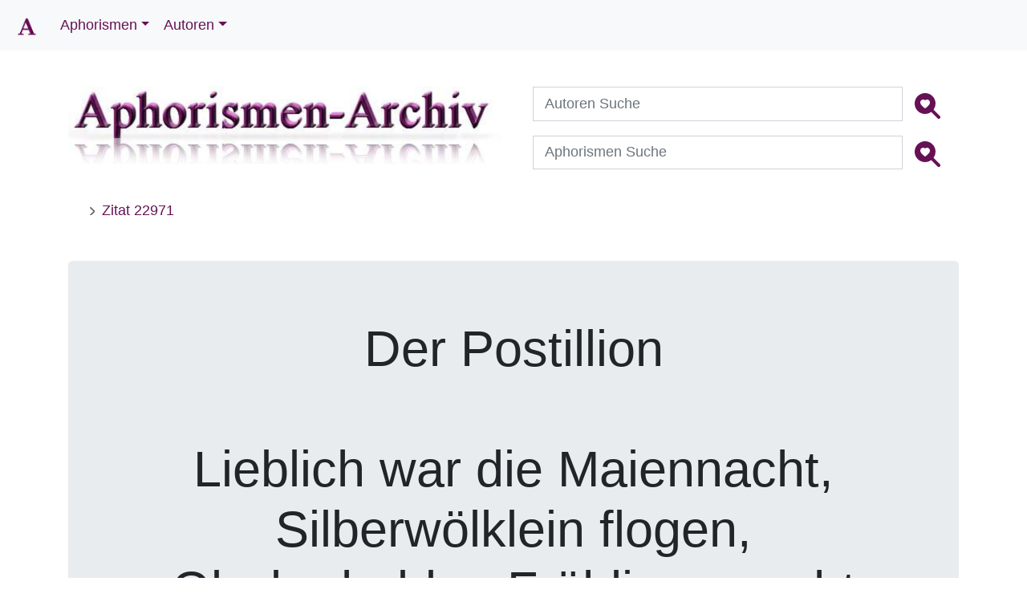

--- FILE ---
content_type: text/html;charset=UTF-8
request_url: https://aphorismen-archiv.de/zitat_22971
body_size: 6843
content:
<!DOCTYPE html><html lang="de"><head><meta charset="utf-8"><meta name="viewport" content="width=device-width, initial-scale=1"><script async src="https://cdnjs.cloudflare.com/ajax/libs/jquery/3.5.1/jquery.min.js" integrity="sha512-bLT0Qm9VnAYZDflyKcBaQ2gg0hSYNQrJ8RilYldYQ1FxQYoCLtUjuuRuZo+fjqhx/qtq/1itJ0C2ejDxltZVFg==" crossorigin="anonymous" referrerpolicy="no-referrer"></script><link rel="stylesheet" href="https://cdn.jsdelivr.net/npm/bootstrap@4.5.3/dist/css/bootstrap.min.css" integrity="sha384-TX8t27EcRE3e/ihU7zmQxVncDAy5uIKz4rEkgIXeMed4M0jlfIDPvg6uqKI2xXr2" crossorigin="anonymous"><link rel="stylesheet" href="https://static.aphorismen-archiv.de/css/style.css"></head><body class="d-flex flex-column min-vh-100"><nav class="navbar navbar-expand-sm bg-light fixed-top"><a class="navbar-brand" href="https://aphorismen-archiv.de/"><img src="https://static.aphorismen-archiv.de/images/icons/Logo.png" alt="Logo" width="30" height="30"></a><button class="navbar-toggler" type="button" data-toggle="collapse" data-target="#collapsibleNavbar" aria-label="Menü"><span class="navbar-toggler-icon"></span></button><div class="collapse navbar-collapse" id="collapsibleNavbar"><ul class="navbar-nav"><li id="nav-item_1" class="nav-item dropdown"><a class="nav-link dropdown-toggle" data-toggle="dropdown" href="#nav-item_1">Aphorismen</a><div class="dropdown-menu"><a class="dropdown-item" href="Spruch_des_Tages.html">Spruch des Tages</a><a class="dropdown-item" href="Aphorismen_Neuzugaenge.html">Neuzugänge Zitate</a><a class="dropdown-item" href="Top_10_Zitate.html">Top 10 Zitate</a></div><li id="nav-item_2" class="nav-item dropdown"><a class="nav-link dropdown-toggle" data-toggle="dropdown" href="#nav-item_2">Autoren</a><div class="dropdown-menu"><a class="dropdown-item" href="Autorenverzeichnis_A.html">Autorenverzeichnis</a><a class="dropdown-item" href="heutige_Jahrestage.html">heutige Jahrestage</a><a class="dropdown-item" href="Autoren_Neuzugaenge.html">Neuzugänge Autoren</a><a class="dropdown-item" href="Top_10_Autoren.html">Top 10 Autoren</a></div></ul><!--<ul class="nav navbar-nav ml-auto"> <li class="nav-item"><a class="nav-link text-uppercase" href="https://apho-shop.de">Apho-Shop</a></li></ul>--></div></nav><div class="container sm-12 pt-5 pb-5"><div class="row"><div class="col-sm-12"><div class="row pt-5"> <div class="col-sm-6"><figure class="figure"><a href="https://aphorismen-archiv.de/"><img class="figure-img img-fluid" src="https://static.aphorismen-archiv.de/img/aphologo_1080.jpg" srcset="https://static.aphorismen-archiv.de/img/aphologo_540.jpg 480w, https://static.aphorismen-archiv.de/img/aphologo_1080.jpg 1080w" sizes="50vw" width="540" height="96" title="Apho Logo" alt="Apho Logo"></a><br><figcaption class="figure-caption text-right"></figcaption></figure> </div> <div class="col-sm-6"> <!-- Search form --><form id="suchen" class="d-flex justify-content-center md-form form-sm mb-2" method="post" action="Suche.html"><div class="input-group ml-2"><label for="suche_A"></label><input class="form-control sm-2" type="text" name="suche_A" id="suche_A" placeholder="Autoren Suche" aria-label="Autoren Suche"><div class="input-group-btn mr-2"><button class="btn" type="submit" name="submit" value="suchen" aria-label="Autoren Suche"><svg xmlns="http://www.w3.org/2000/svg" width="32" height="32" fill="#615" class="bi bi-search-heart-fill" viewBox="0 0 16 16"><path d="M6.5 13a6.474 6.474 0 0 0 3.845-1.258h-.001c.03.04.062.078.098.115l3.85 3.85a1 1 0 0 0 1.415-1.414l-3.85-3.85a1.008 1.008 0 0 0-.115-.1A6.471 6.471 0 0 0 13 6.5 6.502 6.502 0 0 0 6.5 0a6.5 6.5 0 1 0 0 13Zm0-8.518c1.664-1.673 5.825 1.254 0 5.018-5.825-3.764-1.664-6.69 0-5.018Z"/></svg></button></div></div></form><form id="suchen_Z" class="d-flex justify-content-center md-form form-sm" method="post" action="Text_Suche.html"><div class="input-group ml-2"><label for="suche_Z"></label><input class="form-control sm-2" type="text" name="suche_Z" id="suche_Z" placeholder="Aphorismen Suche" aria-label="Aphorismen Suche"><div class="input-group-btn mr-2"><button class="btn" type="submit" name="submit" value="suchen" aria-label="Aphorismen Suche"><svg xmlns="http://www.w3.org/2000/svg" width="32" height="32" fill="#615" class="bi bi-search-heart-fill" viewBox="0 0 16 16"><path d="M6.5 13a6.474 6.474 0 0 0 3.845-1.258h-.001c.03.04.062.078.098.115l3.85 3.85a1 1 0 0 0 1.415-1.414l-3.85-3.85a1.008 1.008 0 0 0-.115-.1A6.471 6.471 0 0 0 13 6.5 6.502 6.502 0 0 0 6.5 0a6.5 6.5 0 1 0 0 13Zm0-8.518c1.664-1.673 5.825 1.254 0 5.018-5.825-3.764-1.664-6.69 0-5.018Z"/></svg></button></div></div></form> </div></div><!-- breadcrumb --><nav aria-label="breadcrumb" class="d-none d-sm-block mb-2 pt-0 pt-sm-1"> <ol class="breadcrumb bg-transparent breadcrumb-dividers-chevron smaller mb-0"><li class="breadcrumb-item"><a data-toggle="tooltip" data-placement="bottom" href="index.php" aria-label="zur Startseite" title="zur Startseite" class="breadcrumb-home pl-0"><i class="bi bi-house-fill"></i></a></li><li class="breadcrumb-item active" aria-current="page"><a data-toggle="tooltip" data-placement="bottom" href="zitat_22971" title="Zitat 22971">Zitat 22971</a></li></ol></nav><!-- inhalt -->﻿<div class="jumbotron"><div class="text-center"><h3 class="display-4">Der Postillion<br><br>Lieblich war die Maiennacht,<br>Silberwölklein flogen,<br>Ob der holden Frühlingspracht<br>Freudig hingezogen.<br><br>Schlummernd lagen Wies und Hain,<br>Jeder Pfad verlassen;<br>Niemand als der Mondenschein<br>Wachte auf der Straßen.<br><br>Leise nur das Lüftchen sprach,<br>Und es zog gelinder<br>Durch das stille Schlafgemach<br>All der Frühlingskinder.<br><br>Heimlich nur das Bächlein schlich,<br>Denn der Blüten Träume<br>Dufteten gar wonniglich<br>Durch die stillen Räume.<br><br>Rauher war mein Postillion,<br>Ließ die Geißel knallen,<br>Über Berg und Tal davon<br>Frisch sein Horn erschallen.<br><br>Und von flinken Rossen vier<br>Scholl der Hufe Schlagen,<br>Die durchs blühende Revier<br>Trabten mit Behagen.<br><br>Wald und Flur im schnellen Zug<br>Kaum gegrüßt - gemieden;<br>Und vorbei, wie Traumesflug,<br>Schwand der Dörfer Frieden.<br><br>Mitten in dem Maienglück<br>Lag ein Kirchhof innen,<br>Der den raschen Wanderblick<br>Hielt zu ernstem Sinnen.<br><br>Hingelehnt an Bergesrand<br>War die bleiche Mauer,<br>Und das Kreuzbild Gottes stand<br>Hoch, in stummer Trauer.<br><br>Schwager ritt auf seiner Bahn<br>Stiller jetzt und trüber;<br>Und die Rosse hielt er an,<br>Sah zum Kreuz hinüber:<br><br>"Halten muß hier Roß und Rad,<br>Mags euch nicht gefährden:<br>Drüben liegt mein Kamerad<br>In der kühlen Erden!<br><br>Ein gar herzlieber Gesell!<br>Herr, ’s ist ewig schade!<br>Keiner blies das Horn so hell<br>Wie mein Kamerade!<br><br>Hier ich immer halten muß,<br>Dem dort unterm Rasen<br>Zum getreuen Brudergruß<br>Sein Leiblied zu blasen!"<br><br>Und dem Kirchhof sandt er zu<br>Frohe Wandersänge,<br>Daß es in die Grabesruh<br>Seinem Bruder dränge.<br><br>Und des Hornes heller Ton<br>Klang vom Berge wieder,<br>Ob der tote Postillion<br>Stimmt’ in seine Lieder. -<br><br>Weiter gings durch Feld und Hag<br>Mit verhängtem Zügel;<br>Lang mir noch im Ohre lag<br>Jener Klang vom Hügel.</h3><br><a data-toggle="tooltip" data-placement="bottom" title="zu Nikolaus&#160;Lenau" href="/L3579.html">Nikolaus&#160;Lenau</a><br><!-- Your share button code --><!-- Facebook --><a class="btn float-right" role="button" href="https://www.facebook.com/sharer/sharer.php?u=https://aphorismen-archiv.de/zitat_22971" data-toggle="tooltip" data-placement="bottom" aria-label="auf facebook teilen" title="auf facebook teilen"><svg xmlns="http://www.w3.org/2000/svg" width="16" height="16" fill="currentColor" class="bi bi-facebook" viewBox="0 0 16 16"><path d="M16 8.049c0-4.446-3.582-8.05-8-8.05C3.58 0-.002 3.603-.002 8.05c0 4.017 2.926 7.347 6.75 7.951v-5.625h-2.03V8.05H6.75V6.275c0-2.017 1.195-3.131 3.022-3.131.876 0 1.791.157 1.791.157v1.98h-1.009c-.993 0-1.303.621-1.303 1.258v1.51h2.218l-.354 2.326H9.25V16c3.824-.604 6.75-3.934 6.75-7.951z"/></svg></a><!-- Whatsapp --><a class="btn float-right" role="button" href="whatsapp://send?text=Der+Postillion%3Cbr%3E%3Cbr%3ELieblich+war+die+Maiennacht%2C%3Cbr%3ESilberw%C3%B6lklein+flogen%2C%3Cbr%3EOb+der+holden+Fr%C3%BChlingspracht%3Cbr%3EFreudig+hingezogen.%3Cbr%3E%3Cbr%3ESchlummernd+lagen+Wies+und+Hain%2C%3Cbr%3EJeder+Pfad+verlassen%3B%3Cbr%3ENiemand+als+der+Mondenschein%3Cbr%3EWachte+auf+der+Stra%C3%9Fen.%3Cbr%3E%3Cbr%3ELeise+nur+das+L%C3%BCftchen+sprach%2C%3Cbr%3EUnd+es+zog+gelinder%3Cbr%3EDurch+das+stille+Schlafgemach%3Cbr%3EAll+der+Fr%C3%BChlingskinder.%3Cbr%3E%3Cbr%3EHeimlich+nur+das+B%C3%A4chlein+schlich%2C%3Cbr%3EDenn+der+Bl%C3%BCten+Tr%C3%A4ume%3Cbr%3EDufteten+gar+wonniglich%3Cbr%3EDurch+die+stillen+R%C3%A4ume.%3Cbr%3E%3Cbr%3ERauher+war+mein+Postillion%2C%3Cbr%3ELie%C3%9F+die+Gei%C3%9Fel+knallen%2C%3Cbr%3E%C3%9Cber+Berg+und+Tal+davon%3Cbr%3EFrisch+sein+Horn+erschallen.%3Cbr%3E%3Cbr%3EUnd+von+flinken+Rossen+vier%3Cbr%3EScholl+der+Hufe+Schlagen%2C%3Cbr%3EDie+durchs+bl%C3%BChende+Revier%3Cbr%3ETrabten+mit+Behagen.%3Cbr%3E%3Cbr%3EWald+und+Flur+im+schnellen+Zug%3Cbr%3EKaum+gegr%C3%BC%C3%9Ft+-+gemieden%3B%3Cbr%3EUnd+vorbei%2C+wie+Traumesflug%2C%3Cbr%3ESchwand+der+D%C3%B6rfer+Frieden.%3Cbr%3E%3Cbr%3EMitten+in+dem+Maiengl%C3%BCck%3Cbr%3ELag+ein+Kirchhof+innen%2C%3Cbr%3EDer+den+raschen+Wanderblick%3Cbr%3EHielt+zu+ernstem+Sinnen.%3Cbr%3E%3Cbr%3EHingelehnt+an+Bergesrand%3Cbr%3EWar+die+bleiche+Mauer%2C%3Cbr%3EUnd+das+Kreuzbild+Gottes+stand%3Cbr%3EHoch%2C+in+stummer+Trauer.%3Cbr%3E%3Cbr%3ESchwager+ritt+auf+seiner+Bahn%3Cbr%3EStiller+jetzt+und+tr%C3%BCber%3B%3Cbr%3EUnd+die+Rosse+hielt+er+an%2C%3Cbr%3ESah+zum+Kreuz+hin%C3%BCber%3A%3Cbr%3E%3Cbr%3E%22Halten+mu%C3%9F+hier+Ro%C3%9F+und+Rad%2C%3Cbr%3EMags+euch+nicht+gef%C3%A4hrden%3A%3Cbr%3EDr%C3%BCben+liegt+mein+Kamerad%3Cbr%3EIn+der+k%C3%BChlen+Erden%21%3Cbr%3E%3Cbr%3EEin+gar+herzlieber+Gesell%21%3Cbr%3EHerr%2C+%E2%80%99s+ist+ewig+schade%21%3Cbr%3EKeiner+blies+das+Horn+so+hell%3Cbr%3EWie+mein+Kamerade%21%3Cbr%3E%3Cbr%3EHier+ich+immer+halten+mu%C3%9F%2C%3Cbr%3EDem+dort+unterm+Rasen%3Cbr%3EZum+getreuen+Brudergru%C3%9F%3Cbr%3ESein+Leiblied+zu+blasen%21%22%3Cbr%3E%3Cbr%3EUnd+dem+Kirchhof+sandt+er+zu%3Cbr%3EFrohe+Wanders%C3%A4nge%2C%3Cbr%3EDa%C3%9F+es+in+die+Grabesruh%3Cbr%3ESeinem+Bruder+dr%C3%A4nge.%3Cbr%3E%3Cbr%3EUnd+des+Hornes+heller+Ton%3Cbr%3EKlang+vom+Berge+wieder%2C%3Cbr%3EOb+der+tote+Postillion%3Cbr%3EStimmt%E2%80%99+in+seine+Lieder.+-%3Cbr%3E%3Cbr%3EWeiter+gings+durch+Feld+und+Hag%3Cbr%3EMit+verh%C3%A4ngtem+Z%C3%BCgel%3B%3Cbr%3ELang+mir+noch+im+Ohre+lag%3Cbr%3EJener+Klang+vom+H%C3%BCgel.+Nikolaus+Lenau" data-toggle="tooltip" data-placement="bottom" aria-label="auf Whatsapp teilen" title="auf Whatsapp teilen"><svg xmlns="http://www.w3.org/2000/svg" width="16" height="16" fill="currentColor" class="bi bi-whatsapp" viewBox="0 0 16 16"><path d="M13.601 2.326A7.854 7.854 0 0 0 7.994 0C3.627 0 .068 3.558.064 7.926c0 1.399.366 2.76 1.057 3.965L0 16l4.204-1.102a7.933 7.933 0 0 0 3.79.965h.004c4.368 0 7.926-3.558 7.93-7.93A7.898 7.898 0 0 0 13.6 2.326zM7.994 14.521a6.573 6.573 0 0 1-3.356-.92l-.24-.144-2.494.654.666-2.433-.156-.251a6.56 6.56 0 0 1-1.007-3.505c0-3.626 2.957-6.584 6.591-6.584a6.56 6.56 0 0 1 4.66 1.931 6.557 6.557 0 0 1 1.928 4.66c-.004 3.639-2.961 6.592-6.592 6.592zm3.615-4.934c-.197-.099-1.17-.578-1.353-.646-.182-.065-.315-.099-.445.099-.133.197-.513.646-.627.775-.114.133-.232.148-.43.05-.197-.1-.836-.308-1.592-.985-.59-.525-.985-1.175-1.103-1.372-.114-.198-.011-.304.088-.403.087-.088.197-.232.296-.346.1-.114.133-.198.198-.33.065-.134.034-.248-.015-.347-.05-.099-.445-1.076-.612-1.47-.16-.389-.323-.335-.445-.34-.114-.007-.247-.007-.38-.007a.729.729 0 0 0-.529.247c-.182.198-.691.677-.691 1.654 0 .977.71 1.916.81 2.049.098.133 1.394 2.132 3.383 2.992.47.205.84.326 1.129.418.475.152.904.129 1.246.08.38-.058 1.171-.48 1.338-.943.164-.464.164-.86.114-.943-.049-.084-.182-.133-.38-.232z"/></svg></a><!-- Twitter --><a class="btn float-right" href="https://twitter.com/intent/tweet?text=Der+Postillion%3Cbr%3E%3Cbr%3ELieblich+war+die+Maiennacht%2C%3Cbr%3ESilberw%C3%B6lklein+flogen%2C%3Cbr%3EOb+der+holden+Fr%C3%BChlingspracht%3Cbr%3EFreudig+hingezogen.%3Cbr%3E%3Cbr%3ESchlummernd+lagen+Wies+und+Hain%2C%3Cbr%3EJeder+Pfad+verlassen%3B%3Cbr%3ENiemand+als+der+Mondenschein%3Cbr%3EWachte+auf+der+Stra%C3%9Fen.%3Cbr%3E%3Cbr%3ELeise+nur+das+L%C3%BCftchen+sprach%2C%3Cbr%3EUnd+es+zog+gelinder%3Cbr%3EDurch+das+stille+Schlafgemach%3Cbr%3EAll+der+Fr%C3%BChlingskinder.%3Cbr%3E%3Cbr%3EHeimlich+nur+das+B%C3%A4chlein+schlich%2C%3Cbr%3EDenn+der+Bl%C3%BCten+Tr%C3%A4ume%3Cbr%3EDufteten+gar+wonniglich%3Cbr%3EDurch+die+stillen+R%C3%A4ume.%3Cbr%3E%3Cbr%3ERauher+war+mein+Postillion%2C%3Cbr%3ELie%C3%9F+die+Gei%C3%9Fel+knallen%2C%3Cbr%3E%C3%9Cber+Berg+und+Tal+davon%3Cbr%3EFrisch+sein+Horn+erschallen.%3Cbr%3E%3Cbr%3EUnd+von+flinken+Rossen+vier%3Cbr%3EScholl+der+Hufe+Schlagen%2C%3Cbr%3EDie+durchs+bl%C3%BChende+Revier%3Cbr%3ETrabten+mit+Behagen.%3Cbr%3E%3Cbr%3EWald+und+Flur+im+schnellen+Zug%3Cbr%3EKaum+gegr%C3%BC%C3%9Ft+-+gemieden%3B%3Cbr%3EUnd+vorbei%2C+wie+Traumesflug%2C%3Cbr%3ESchwand+der+D%C3%B6rfer+Frieden.%3Cbr%3E%3Cbr%3EMitten+in+dem+Maiengl%C3%BCck%3Cbr%3ELag+ein+Kirchhof+innen%2C%3Cbr%3EDer+den+raschen+Wanderblick%3Cbr%3EHielt+zu+ernstem+Sinnen.%3Cbr%3E%3Cbr%3EHingelehnt+an+Bergesrand%3Cbr%3EWar+die+bleiche+Mauer%2C%3Cbr%3EUnd+das+Kreuzbild+Gottes+stand%3Cbr%3EHoch%2C+in+stummer+Trauer.%3Cbr%3E%3Cbr%3ESchwager+ritt+auf+seiner+Bahn%3Cbr%3EStiller+jetzt+und+tr%C3%BCber%3B%3Cbr%3EUnd+die+Rosse+hielt+er+an%2C%3Cbr%3ESah+zum+Kreuz+hin%C3%BCber%3A%3Cbr%3E%3Cbr%3E%22Halten+mu%C3%9F+hier+Ro%C3%9F+und+Rad%2C%3Cbr%3EMags+euch+nicht+gef%C3%A4hrden%3A%3Cbr%3EDr%C3%BCben+liegt+mein+Kamerad%3Cbr%3EIn+der+k%C3%BChlen+Erden%21%3Cbr%3E%3Cbr%3EEin+gar+herzlieber+Gesell%21%3Cbr%3EHerr%2C+%E2%80%99s+ist+ewig+schade%21%3Cbr%3EKeiner+blies+das+Horn+so+hell%3Cbr%3EWie+mein+Kamerade%21%3Cbr%3E%3Cbr%3EHier+ich+immer+halten+mu%C3%9F%2C%3Cbr%3EDem+dort+unterm+Rasen%3Cbr%3EZum+getreuen+Brudergru%C3%9F%3Cbr%3ESein+Leiblied+zu+blasen%21%22%3Cbr%3E%3Cbr%3EUnd+dem+Kirchhof+sandt+er+zu%3Cbr%3EFrohe+Wanders%C3%A4nge%2C%3Cbr%3EDa%C3%9F+es+in+die+Grabesruh%3Cbr%3ESeinem+Bruder+dr%C3%A4nge.%3Cbr%3E%3Cbr%3EUnd+des+Hornes+heller+Ton%3Cbr%3EKlang+vom+Berge+wieder%2C%3Cbr%3EOb+der+tote+Postillion%3Cbr%3EStimmt%E2%80%99+in+seine+Lieder.+-%3Cbr%3E%3Cbr%3EWeiter+gings+durch+Feld+und+Hag%3Cbr%3EMit+verh%C3%A4ngtem+Z%C3%BCgel%3B%3Cbr%3ELang+mir+noch+im+Ohre+lag%3Cbr%3EJener+Klang+vom+H%C3%BCgel.+Nikolaus+Lenau&amp;url=https%3A%2F%2Faphorismen-archiv.de%2Fzitat%2F22971" role="button" data-toggle="tooltip" data-placement="bottom" aria-label="auf twitter teilen" title="auf twitter teilen"><svg xmlns="http://www.w3.org/2000/svg" width="16" height="16" fill="currentColor" class="bi bi-twitter" viewBox="0 0 16 16"><path d="M5.026 15c6.038 0 9.341-5.003 9.341-9.334 0-.14 0-.282-.006-.422A6.685 6.685 0 0 0 16 3.542a6.658 6.658 0 0 1-1.889.518 3.301 3.301 0 0 0 1.447-1.817 6.533 6.533 0 0 1-2.087.793A3.286 3.286 0 0 0 7.875 6.03a9.325 9.325 0 0 1-6.767-3.429 3.289 3.289 0 0 0 1.018 4.382A3.323 3.323 0 0 1 .64 6.575v.045a3.288 3.288 0 0 0 2.632 3.218 3.203 3.203 0 0 1-.865.115 3.23 3.23 0 0 1-.614-.057 3.283 3.283 0 0 0 3.067 2.277A6.588 6.588 0 0 1 .78 13.58a6.32 6.32 0 0 1-.78-.045A9.344 9.344 0 0 0 5.026 15z"/></svg></a></div></div></div></div></div> <!-- footer --><div class="mt-auto container-fluid bg-dark text-white expand-sm pb-0 mt-5"> <footer> <div class="container pt-5"> <div class="row py-0"><div class="col-lg-3 col-md-6 mb-4 mb-lg-0"> <dl><dt class="list-unstyled text-white text-uppercase mb-4">RICHTLINIEN</dt><dd class="mb-3"><a data-toggle="tooltip" data-placement="right" title="zu unseren Geschäftsbedingungen" href="https://aphorismen-archiv.de/Geschaeftsbedingungen.html" class="text-white">Geschäftsbedingungen</a></dd><dd class="mb-3"><a data-toggle="tooltip" data-placement="right" title="zu unseren Nutzungsbedingungen" href="https://aphorismen-archiv.de/Nutzungsbedingungen.html" class="text-white">Nutzungsbedingungen</a></dd><dd class="mb-3"><a data-toggle="tooltip" data-placement="right" title="zu unserer Datenschutzerklärung" href="https://aphorismen-archiv.de/Datenschutz.html" class="text-white">Datenschutzerklärung</a></dd> </dl> </div> <div class="col-lg-2 col-md-6 mb-4 mb-lg-0"><dl><dt class="list-unstyled text-white text-uppercase mb-4">ÜBER UNS</dt><dd class="mb-3"><a data-toggle="tooltip" data-placement="right" title="zum Kontaktformular" href="https://aphorismen-archiv.de/Kontakt.html" class="text-white">Kontakt</a></dd><dd class="mb-3"><a data-toggle="tooltip" data-placement="right" title="zum Impressum" href="https://aphorismen-archiv.de/Impressum.html" class="text-white">Impressum</a></dd><dd class="mb-3"><a data-toggle="tooltip" data-placement="right" title="zu unserem Haftungsausschluss" href="https://aphorismen-archiv.de/Disclaimer.html" class="text-white">Haftungsausschluss</a></dd></dl> </div> <div class="col-lg-2 col-md-6 mb-4 mb-lg-0"><dl><dt class="list-unstyled text-white text-uppercase mb-4">HILFE</dt><dd class="mb-3"><a data-toggle="tooltip" data-placement="right" title="Links zu den Webseiten der veröffentlichen Autoren" href="https://aphorismen-archiv.de/Links.html" class="text-white">Links</a></dd><dd class="mb-3"><a data-toggle="tooltip" data-placement="right" title="Für Autoren interessant" href="https://aphorismen-archiv.de/An_die_Autoren.html" class="text-white">Für Autoren</a></dd><dd class="mb-3"><a data-toggle="tooltip" data-placement="right" title="Rechtliches zum Urheberrecht" href="https://aphorismen-archiv.de/Rechtliches.html" class="text-white">Rechtliches</a></dd></dl> </div> <div class="col-lg-5 col-md-6 mb-lg-0"> <dl><dt class="list-unstyled text-white text-uppercase mb-4">OFFIZIELLE ADRESSE</dt><dd class="mb-3"><p class="text-white mb-4">Toralf Tepelmann &#8226; Kantstr. 11 &#8226; 19063 Schwerin<br> &#169; 1998 - 2026 by aphorismen-archiv.de<br> </p></dd></dl><ul class="list-inline mt-4"> <li class="list-inline-item mr-4"><a class="text-white" href="https://g.page/aphorismenarchiv/review?rc" target="_blank" rel="noopener" data-toggle="tooltip" data-placement="right" aria-label="bewerten Sie uns bei google" title="bewerten Sie uns bei google"><svg xmlns="http://www.w3.org/2000/svg" width="16" height="16" fill="currentColor" class="bi bi-google" viewBox="0 0 16 16"><path d="M15.545 6.558a9.42 9.42 0 0 1 .139 1.626c0 2.434-.87 4.492-2.384 5.885h.002C11.978 15.292 10.158 16 8 16A8 8 0 1 1 8 0a7.689 7.689 0 0 1 5.352 2.082l-2.284 2.284A4.347 4.347 0 0 0 8 3.166c-2.087 0-3.86 1.408-4.492 3.304a4.792 4.792 0 0 0 0 3.063h.003c.635 1.893 2.405 3.301 4.492 3.301 1.078 0 2.004-.276 2.722-.764h-.003a3.702 3.702 0 0 0 1.599-2.431H8v-3.08h7.545z"/></svg></a></li> <li class="list-inline-item mr-4"><a class="text-white" href="https://www.facebook.com/aphorismenarchiv" target="_blank" rel="noopener" data-toggle="tooltip" data-placement="right" aria-label="folgen Sie uns auf facebook" title="folgen Sie uns auf facebook"><svg xmlns="http://www.w3.org/2000/svg" width="16" height="16" fill="currentColor" class="bi bi-facebook" viewBox="0 0 16 16"><path d="M16 8.049c0-4.446-3.582-8.05-8-8.05C3.58 0-.002 3.603-.002 8.05c0 4.017 2.926 7.347 6.75 7.951v-5.625h-2.03V8.05H6.75V6.275c0-2.017 1.195-3.131 3.022-3.131.876 0 1.791.157 1.791.157v1.98h-1.009c-.993 0-1.303.621-1.303 1.258v1.51h2.218l-.354 2.326H9.25V16c3.824-.604 6.75-3.934 6.75-7.951z"/></svg></a></li> <li class="list-inline-item mr-4"><a class="text-white" href="https://twitter.com/AphorismenA" target="_blank" rel="noopener" data-toggle="tooltip" data-placement="right" aria-label="folgen Sie uns auf twitter" title="folgen Sie uns auf twitter"><svg xmlns="http://www.w3.org/2000/svg" width="16" height="16" fill="currentColor" class="bi bi-twitter" viewBox="0 0 16 16"><path d="M5.026 15c6.038 0 9.341-5.003 9.341-9.334 0-.14 0-.282-.006-.422A6.685 6.685 0 0 0 16 3.542a6.658 6.658 0 0 1-1.889.518 3.301 3.301 0 0 0 1.447-1.817 6.533 6.533 0 0 1-2.087.793A3.286 3.286 0 0 0 7.875 6.03a9.325 9.325 0 0 1-6.767-3.429 3.289 3.289 0 0 0 1.018 4.382A3.323 3.323 0 0 1 .64 6.575v.045a3.288 3.288 0 0 0 2.632 3.218 3.203 3.203 0 0 1-.865.115 3.23 3.23 0 0 1-.614-.057 3.283 3.283 0 0 0 3.067 2.277A6.588 6.588 0 0 1 .78 13.58a6.32 6.32 0 0 1-.78-.045A9.344 9.344 0 0 0 5.026 15z"/></svg></a></li> <li class="list-inline-item mr-4"><a class="text-white" href="https://www.instagram.com/aphorismen_archiv/" target="_blank" rel="noopener" data-toggle="tooltip" data-placement="right" aria-label="folgen Sie uns auf instagram" title="folgen Sie uns auf instagram"><svg xmlns="http://www.w3.org/2000/svg" width="16" height="16" fill="currentColor" class="bi bi-instagram" viewBox="0 0 16 16"><path d="M8 0C5.829 0 5.556.01 4.703.048 3.85.088 3.269.222 2.76.42a3.917 3.917 0 0 0-1.417.923A3.927 3.927 0 0 0 .42 2.76C.222 3.268.087 3.85.048 4.7.01 5.555 0 5.827 0 8.001c0 2.172.01 2.444.048 3.297.04.852.174 1.433.372 1.942.205.526.478.972.923 1.417.444.445.89.719 1.416.923.51.198 1.09.333 1.942.372C5.555 15.99 5.827 16 8 16s2.444-.01 3.298-.048c.851-.04 1.434-.174 1.943-.372a3.916 3.916 0 0 0 1.416-.923c.445-.445.718-.891.923-1.417.197-.509.332-1.09.372-1.942C15.99 10.445 16 10.173 16 8s-.01-2.445-.048-3.299c-.04-.851-.175-1.433-.372-1.941a3.926 3.926 0 0 0-.923-1.417A3.911 3.911 0 0 0 13.24.42c-.51-.198-1.092-.333-1.943-.372C10.443.01 10.172 0 7.998 0h.003zm-.717 1.442h.718c2.136 0 2.389.007 3.232.046.78.035 1.204.166 1.486.275.373.145.64.319.92.599.28.28.453.546.598.92.11.281.24.705.275 1.485.039.843.047 1.096.047 3.231s-.008 2.389-.047 3.232c-.035.78-.166 1.203-.275 1.485a2.47 2.47 0 0 1-.599.919c-.28.28-.546.453-.92.598-.28.11-.704.24-1.485.276-.843.038-1.096.047-3.232.047s-2.39-.009-3.233-.047c-.78-.036-1.203-.166-1.485-.276a2.478 2.478 0 0 1-.92-.598 2.48 2.48 0 0 1-.6-.92c-.109-.281-.24-.705-.275-1.485-.038-.843-.046-1.096-.046-3.233 0-2.136.008-2.388.046-3.231.036-.78.166-1.204.276-1.486.145-.373.319-.64.599-.92.28-.28.546-.453.92-.598.282-.11.705-.24 1.485-.276.738-.034 1.024-.044 2.515-.045v.002zm4.988 1.328a.96.96 0 1 0 0 1.92.96.96 0 0 0 0-1.92zm-4.27 1.122a4.109 4.109 0 1 0 0 8.217 4.109 4.109 0 0 0 0-8.217zm0 1.441a2.667 2.667 0 1 1 0 5.334 2.667 2.667 0 0 1 0-5.334z"/></svg></a></li> <li class="list-inline-item mr-4"><a class="text-white" href="https://aphorismen-archiv.de/rss.xml" data-toggle="tooltip" data-placement="right" aria-label="Link zum RSS-Feed - Spruch des Tages" title="Link zum RSS-Feed - Spruch des Tages"><svg xmlns="http://www.w3.org/2000/svg" width="16" height="16" fill="currentColor" class="bi bi-rss" viewBox="0 0 16 16"><path d="M14 1a1 1 0 0 1 1 1v12a1 1 0 0 1-1 1H2a1 1 0 0 1-1-1V2a1 1 0 0 1 1-1h12zM2 0a2 2 0 0 0-2 2v12a2 2 0 0 0 2 2h12a2 2 0 0 0 2-2V2a2 2 0 0 0-2-2H2z"/><path d="M5.5 12a1.5 1.5 0 1 1-3 0 1.5 1.5 0 0 1 3 0zm-3-8.5a1 1 0 0 1 1-1c5.523 0 10 4.477 10 10a1 1 0 1 1-2 0 8 8 0 0 0-8-8 1 1 0 0 1-1-1zm0 4a1 1 0 0 1 1-1 6 6 0 0 1 6 6 1 1 0 1 1-2 0 4 4 0 0 0-4-4 1 1 0 0 1-1-1z"/></svg></a></li> </ul> </div><div class="container text-center"> <p class="text-white pb-2 py-0"><small>Die Seite wurde in 0.0028 Sekunden generiert. </small></p></div> </div> </div> </footer></div><script src="https://cdn.jsdelivr.net/npm/popper.js@1.16.1/dist/umd/popper.min.js" integrity="sha384-9/reFTGAW83EW2RDu2S0VKaIzap3H66lZH81PoYlFhbGU+6BZp6G7niu735Sk7lN" crossorigin="anonymous"></script><script src="https://cdn.jsdelivr.net/npm/bootstrap@4.5.3/dist/js/bootstrap.min.js" integrity="sha384-w1Q4orYjBQndcko6MimVbzY0tgp4pWB4lZ7lr30WKz0vr/aWKhXdBNmNb5D92v7s" crossorigin="anonymous"></script><script defer src="https://static.aphorismen-archiv.de/js/tooltip.js"></script> </body></html>